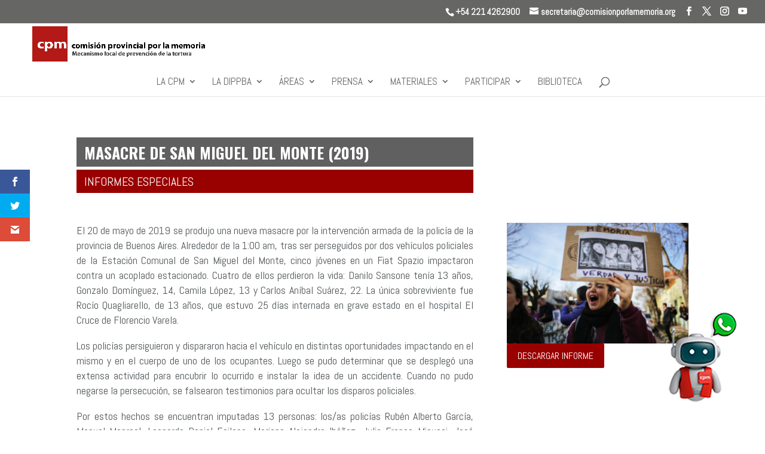

--- FILE ---
content_type: application/javascript
request_url: https://www.comisionporlamemoria.org/wp-content/uploads/sites/16/hummingbird-assets/e06e2d6cb2f8fa82d9767d5ae38dc71b.js
body_size: 42695
content:
/**handles:eventon_gmaps,evcal_functions,evcal_easing**/
(c=>{c.fn.evoGenmaps=function(a){var e,d=c.extend({},{delay:0,fnt:5,cal:"",SC:"",map_canvas_id:"",location_type:"",address:"",styles:"",zoomlevel:"",mapformat:"",scroll:!1,iconURL:"",trigger_point:""},a),o,i={};obj=this,i.obj=this,mapBox=c("#"+d.map_canvas_id),(i={init:function(){!mapBox.is(":visible")||0<mapBox.find(".gm-style").length||(mapBox.html(evo_general_params.html.preload_gmap),d.cal=obj.closest(".ajde_evcal_calendar").length?obj.closest(".ajde_evcal_calendar"):d.cal,i.process_SC(),5==d.fnt&&(0==d.delay?i.draw_map():setTimeout(i.draw_map,d.delay,this)),1==d.fnt&&i.load_gmap(),2==d.fnt&&(0==d.delay?i.load_gmap():setTimeout(i.load_gmap,d.delay,this)),3==d.fnt&&i.load_gmap(),4==d.fnt&&"1"==this.attr("data-gmtrig")&&"null"!=this.attr("data-gmap_status")&&i.load_gmap())},process_unique_map_id:function(){var a,a,e;return!(!(a=obj.closest(".eventon_list_event").find(".evo_metarow_gmap")).length||!a.attr("id"))&&(a=obj.closest(".eventon_list_event").find(".evo_metarow_gmap"),e=Math.floor(90*Math.random())+10,d.map_canvas_id=a.attr("id")+"_"+e,a.attr("id",d.map_canvas_id),d.map_canvas_id)},process_SC:function(){!d.SC&&d.cal&&(d.SC=d.cal.evo_shortcode_data())},load_gmap:function(){var a=d.SC,e=obj.find(".event_location_attrs"),o=e.attr("data-location_type"),e;return d.address="address"==o?e.attr("data-location_address"):e.attr("data-latlng"),d.location_type="address"==o?"add":"latlng",d.iconURL=a&&a.mapiconurl?a.mapiconurl:d.iconURL,d.address?(e=i.process_unique_map_id())&&c("#"+e).length?(d.zoomlevel=a&&a.mapzoom?parseInt(a.mapzoom):12,d.scroll=a.mapscroll,d.mapformat=a.mapformat,void i.draw_map()):(console.log("Map element with id missing in page"),!1):(console.log("Location address missing in options.address"),!1)},draw_map:function(){if(!d.map_canvas_id||0==c("body").find("#"+d.map_canvas_id).length)return console.log("Map element with id missing in page"),!1;"undefined"!=typeof gmapstyles&&"default"!=gmapstyles&&(d.styles=JSON.parse(gmapstyles));var a={mapTypeId:d.mapformat,zoom:d.zoomlevel,scrollwheel:"false"!=d.scroll,zoomControl:!0,draggable:"false"!=d.scroll,mapId:"DEMO_MAP_ID"},o=document.getElementById(d.map_canvas_id),s=new google.maps.Map(o,a),e=new google.maps.Geocoder,n=new google.maps.DirectionsService,r=new google.maps.DirectionsRenderer({map:s,panel:document.getElementById("directions-panel-"+d.map_canvas_id)}),a,t,a,l;c("#get-directions-"+d.map_canvas_id).on("click",function(){var a=c("#user-address-"+d.map_canvas_id).val();a.trim()?e.geocode({address:a},function(o,a){var t,a,t;a!==google.maps.GeocoderStatus.OK?alert("Invalid starting address"):"latlng"===d.location_type&&d.address?(a=d.address.split(","),t=new google.maps.LatLng(parseFloat(a[0]),parseFloat(a[1])),i.renderDirections(n,r,o[0].geometry.location,t)):e.geocode({address:d.address},function(a,e){e===google.maps.GeocoderStatus.OK&&(t=a[0].geometry.location,i.renderDirections(n,r,o[0].geometry.location,t))})}):alert("Please enter a starting address")}),i.renderDirections=function(a,o,e,t){var e={origin:e,destination:t,travelMode:google.maps.TravelMode.DRIVING};a.route(e,function(a,e){e===google.maps.DirectionsStatus.OK?o.setDirections(a):alert("Directions could not be calculated: "+e)})},"latlng"==d.location_type&&void 0!==d.address?(a=d.address.split(",",2),t=parseFloat(a[0]),a=parseFloat(a[1]),l=new google.maps.LatLng(t,a),e.geocode({latLng:l},function(a,e){if(e==google.maps.GeocoderStatus.OK){let t={map:s,position:l};var n,e;d.iconURL&&""!==d.iconURL.trim()?((n=new Image).src=d.iconURL,n.onload=function(){var a=n.width,e=n.height,o=document.createElement("div"),a=(o.className="custom-marker",o.style.width=a+"px",o.style.height=e+"px",o.style.backgroundImage=`url(${d.iconURL})`,o.style.backgroundSize="cover",o.style.position="absolute",t.content=o,new google.maps.marker.AdvancedMarkerElement(t));s.setCenter(a.position)},n.onerror=function(){console.error("Error loading marker image: "+d.iconURL);var a=new google.maps.marker.AdvancedMarkerElement(t);s.setCenter(a.position)}):(e=new google.maps.marker.AdvancedMarkerElement(t),s.setCenter(e.position))}else o.style.display="none"})):""!=d.address&&e.geocode({address:d.address},function(a,e){e==google.maps.GeocoderStatus.OK?(s.setCenter(a[0].geometry.location),new google.maps.Marker({map:s,position:a[0].geometry.location,icon:d.iconURL})):o.style.display="none"}),c("#"+d.map_canvas_id).addClass("mDrawn")}}).init()},c.fn.evo_load_gmap=function(a){var e,a=c.extend({},{map_canvas_id:"",delay:0,trigger_point:""},a),o=this,t=a.map_canvas_id||o.attr("id"),n="add"==o.data("location_type")?"add":"latlng",s="add"==n?o.data("address"):o.data("latlng"),r="yes"==o.data("scroll"),l,d,t,i=(1<document.querySelectorAll("[id='"+t+"']").length&&(t=t+"_"+(Math.floor(90*Math.random())+10),o.attr("id",t)),a.delay||o.data("delay")||0),t={map_canvas_id:t,cal:a.cal,fnt:5,location_type:n,address:s,zoomlevel:parseInt(o.data("zoom")),mapformat:o.data("mty"),scroll:r,iconURL:o.data("mapicon")||"",delay:i,trigger_point:a.trigger_point};o.evoGenmaps(t)}})(jQuery);
jQuery(document).ready(function(c){c.fn.evo_cal_functions=function(e){var t=this;switch(e.action){case"load_shortcodes":return t.find(".evo_cal_data").data("sc");case"update_json":t.find(".evo_cal_events").data("events",e.json);break;case"update_shortcodes":t.find(".evo_cal_data").data("sc",e.SC)}},c.fn.evo_get_global=function(e){var t,e=c.extend({},{S1:"",S2:""},e),a=c("#evo_global_data").data("d");return e.S1 in a&&e.S2 in a[e.S1]&&a[e.S1][e.S2]},c.fn.evo_get_txt=function(e){var t,e=c.extend({},{V:""},e),a=c("#evo_global_data").data("d");return"txt"in a&&e.V in a.txt&&a.txt[e.V]},c.fn.evo_lang=function(e){var t=e.toLowerCase().replace(/ /g,"_").replace(/[^\w-]+/g,""),a=c("#evo_global_data").data("d");return"txt"in a&&t in a.txt?a.txt[t]:e},c.fn.evo_get_cal_def=function(e){var t,e=c.extend({},{V:""},e),a=c("#evo_global_data").data("d");return"cal_def"in a&&e.V in a.cal_def&&a.cal_def[e.V]},c.fn.evo_get_dms_vals=function(e){var t,e=c.extend({},{type:"d",V:""},e),a=c("#evo_global_data").data("d");return"dms"in a&&e.type in a.dms&&a.dms[e.type][e.V]},c.fn.evo_admin_get_ajax=function(e){var t=c(this),a=this.evo_process_ajax_params(e),n=a.lbdata,o=a.adata,i=a._populate_id,d="function"==typeof e.onBefore?e.onBefore:null,_="function"==typeof e.onSuccess?e.onSuccess:"function"==typeof e.success?e.success:null,s="function"==typeof e.successExtra?e.successExtra:null,l="function"==typeof e.onComplete?e.onComplete:null,e=t.evo_get_ajax_url({a:o.a,e:o.end,type:o.ajax_type}),r=!1;""!=n.class&&(r=c("body").find(".evo_lightbox."+n.class)),c.ajax({beforeSend:function(){d&&d.call(t,a,r),t.evo_perform_ajax_run_loader(a,r,"start")},type:"POST",url:e,data:o.data,dataType:"json",success:function(e){_?(_.call(t,a,e,r),c("body").trigger("evo_ajax_success_"+a.uid,[a,e,t])):(t.evo_perform_ajax_success(a,e,r),s&&s.call(t,a,e,r))},complete:function(){l&&l.call(t,a,data,r),t.evo_perform_ajax_run_loader(a,r,"end")}})},c.fn.evo_ajax_lightbox_form_submit=function(e,t){let a=this;var n=this.evo_process_ajax_params(e),e=n.lbdata,o=n.adata,i=n._populate_id,d=this.closest("form");if(void 0!==t&&(d=t),a.hasClass("validate")){var _=!1;if(c("body").trigger("evo_elm_form_presubmit_validation",[d,function(e){_=!e}]),_)return void(s=a.closest(".evo_lightbox")).evo_lightbox_show_msg({message:"Required fields missing"})}var s=!1,t=((s=""!=e.class?c("body").find(".evo_lightbox."+e.class):s)&&s.evo_lightbox_hide_msg(),a.evo_get_ajax_url({a:o.a,e:o.end,type:o.ajax_type})),e="data"in o?o.data:null;d.ajaxSubmit({beforeSubmit:function(e,t){a.evo_perform_ajax_run_loader(n,s,"start")},dataType:"json",url:t,type:"POST",data:e,success:function(e){a.evo_perform_ajax_success(n,e,s)},complete:function(){a.evo_perform_ajax_run_loader(n,s,"end")}})},c.fn.evo_perform_ajax_run_loader=function(e,t,a){var n=this,o=e.lbdata,i=e.adata,d=!1,_=!1,i=(""!=i.loader_el&&(d=i.loader_el),"loader_class"in i&&""!=i.loader_class&&(d=c("."+i.loader_class)),""!=i.loader_btn_el&&void 0!==i.loader_btn_el&&(_=n),!1),s,s;return t&&"loader"in o&&o.loader&&(i=!0),"start"==a?(s="uid"in e&&""!=e.uid?e.uid:e.ajax_action,c("body").trigger("evo_ajax_beforesend_"+s,[e,n]),i&&(t.find(".ajde_popup_text").addClass("evoloading"),t.evo_lightbox_start_inloading()),d&&c(d).addClass("evoloading "),_&&n.addClass("evobtn_loader")):(void 0===(s="uid"in e&&""!=e.uid?e.uid:e.ajax_action)&&(s=e.adata.a),c("body").trigger("evo_ajax_complete_"+s,[e,n]),i&&(t.find(".ajde_popup_text").removeClass("evoloading"),t.evo_lightbox_stop_inloading()),d&&c(d).removeClass("evoloading"),_&&n.removeClass("evobtn_loader")),{l1:d,l2:i}},c.fn.evo_perform_ajax_success=function(e,t,a){var n=this,o=e.lbdata,i=e.adata,d=e._populate_id,_,s,l;t&&void 0!==t&&(_="success"in t?t.success:"good"===t.status,s="content"in t?t.content:"","data"in t&&"content"in t.data&&(s=t.data.content),(l="data"in t?t.data:t).content=s,(l="object"==typeof l&&null!==l?l:{msg:l}).success=_,l.status="status"in l?l.status:_?"good":"bad",t=l,0<a.length?(t&&"object"==typeof t&&!Array.isArray(t)&&"msg"in t&&""!==t.msg&&a.evo_lightbox_show_msg({type:_?"good":"bad",message:t.msg,hide_lightbox:!!_&&o.hide,hide_message:o.hide_msg}),t&&o.new_content&&"content"in t&&""!=t.content&&(d?c("body").find("#"+d).replaceWith(t.content):a.evo_lightbox_populate_content({content:t.content}))):t&&d&&"content"in t&&""!=t.content&&c("body").find("#"+d).html(t.content),"show_snackbar"in i&&"msg"in t&&""!=t.msg&&n.evo_snackbar({message:t.msg}),t&&"populate_dom_classes"in t&&c.each(t.populate_dom_classes,function(e,t){c("body").find("."+e).html(t)}),t&&"refresh_dom_content"in t&&c.each(t.refresh_dom_content,function(e,t){c("body").find("#"+e).replaceWith(t)}),t&&"sp_content"in t&&c("body").find("#evops_content").html(t.sp_content),t&&"sp_content_foot"in t&&c("body").find(".evosp_foot").html(t.sp_content_foot),c("body").trigger("evo_elm_load_interactivity"),setTimeout(function(){"evoelms"in t&&c.each(t.evoelms,function(e,t){c("body").find(".has_dynamic_vals").each(function(){var a;c(this).attr("id")==e&&(a=c(this),c.each(t,function(e,t){a.data(e,t)}))})})},200),c("body").trigger("evo_ajax_success_"+e.uid,[e,t,n]))},c.fn.evo_process_ajax_params=function(e){var t,a=c.extend({},{uid:"",adata:{},lbdata:{},_populate_id:"",content:"",content_id:"",t:"",lbc:"",lbac:"",lbsz:"",lightbox_loader:!0,preload_temp_key:"init",load_new_content:!0,lb_padding:"",load_new_content_id:"",ajax:"no",ajax_url:"",end:"admin",ajax_action:"",a:"",ajax_type:"ajax",d:"",other_data:"",ajaxdata:""},e),n={},o=(n.uid=a.uid,""==a.adata?{}:a.adata),i=!1,d=("type"in o&&""!=o.type&&!["ajax","rest","endpoint"].includes(o.type)&&(i=o.type,o.type=""),{a:"",type:"ajax",end:"admin",data:"",loader_el:"",loader_btn_el:"",loader_class:"",url:""}),d=(c.each(d,function(e,t){"data"==e&&!("a"in o)&&"data"in o&&"a"in o.data||e in o||""==t||(o[e]=t)}),{a:"a",ajax_action:"a",ajax_type:"type",end:"end",ajax_url:"url",ajaxdata:"data",d:"data"}),_=(c.each(d,function(e,t){t in o&&""!=o[t]||e in a&&""!==a[e]&&(o[t]=a[e])}),void 0===o.data&&(o.data={}),c.each(o,function(e,t){}),"data"in o&&(o.data.nn="undefined"!=typeof evo_admin_ajax_handle&&null!==evo_admin_ajax_handle?evo_admin_ajax_handle.postnonce:evo_general_params.n,o.data.uid=n.uid,i&&(o.data.type=i),"action"in o.data&&(o.a=o.data.action),"a"in o.data&&(o.a=o.data.a),"ajaxdata"in a)&&(n.ajaxdata=o.data),n.adata=o,""==a.lbdata?{}:a.lbdata),s,d=(c.each({lbc:"class",lbsz:"size",lbac:"additional_class",t:"title",lb_padding:"padding",load_new_content:"new_content",lightbox_loader:"loader",content_id:"content_id",content:"content",hide_lightbox:"hide",hide_message:"hide_msg",lightbox_key:"class"},function(e,t){t in _&&""!==_[t]&&null!=_[t]||e in a&&""!==a[e]&&(_[t]=a[e])}),{padding:"evopad30",loader:!1,preload_temp_key:"init",new_content:!0,additional_class:"",title:"",hide:!1,hide_msg:2e3,content:"",content_id:""});return c.each(d,function(e,t){e in _||""!=t&&(_[e]=t)}),a.ajaxdata.load_lbcontent&&(_.new_content=!0),a.ajaxdata.load_new_content&&(_.new_content=!0),n._populate_id=!1,""!=a.load_new_content_id&&(n._populate_id=a.load_new_content_id),"new_content_id"in _&&""!=_.new_content_id&&(n._populate_id=_.new_content_id),"content_id"in _&&""!=_.content_id&&(n._populate_id=_.content_id),n.lbdata=_,""==n.uid&&"uid"in n.lbdata&&(n.uid=n.lbdata.uid),c.each(e,function(e,t){e in n||(n[e]=t)}),n},c("body").on("click",".evolb_trigger",function(e){void 0!==e&&(e.preventDefault(),e.stopPropagation()),c(this).evo_lightbox_open(c(this).data("lbvals"))}),c("body").on("click",".evolb_close_btn",function(){var e;c(this).closest(".evo_lightbox").evo_lightbox_close()}),c("body").on("click",".evolb_trigger_save, .evo_submit_form",function(e){void 0!==e&&(e.preventDefault(),e.stopPropagation()),c(this).evo_ajax_lightbox_form_submit(c(this).data("d"))}),c("body").on("click",".evo_trigger_ajax_run",function(e){void 0!==e&&(e.preventDefault(),e.stopPropagation()),c(this).evo_admin_get_ajax(c(this).data("d"))}),c("body").on("evo_lightbox_trigger",function(e,t){c("body").evo_lightbox_open(t)}),c.fn.evo_alert=function(e){var t,n=c.extend({},{title:"Confirmation Action",message:"",yes_text:"Proceed",no_text:"No",on_yes:function(){},on_no:function(){}},e),e='<div class="evo_alert_box"><p class="evotal evopad10i">'+n.message+'</p><div class="evo_alert_buttons evotar"><button class="evo_alert_no evoboxsn evobrn evooln evocurp evohoop7 evopad10-20 evobr20 evobgclt">'+n.no_text+'</button><button class="evo_alert_yes evoboxsn evobrn evooln evocurp evoHbgc1 evopad10-20 evobr20 evomarr10 evobgclp evoclw">'+n.yes_text+"</button></div></div>",e={lbdata:{class:"evo_alert_lightbox",title:n.title||"Alert",content:e,padding:"pad20",size:"small"}};c(this).evo_lightbox_open(e),setTimeout(function(){var t=c(".evo_lightbox.evo_alert_lightbox");function e(e){"Escape"===e.key?(n.on_no(t),t.remove(),a()):"Enter"===e.key&&(n.on_yes(t),t.remove(),a())}function a(){c(document).off("keydown",e)}t.find(".evo_alert_yes").on("click",function(){var e=n.on_yes(t);console.log(e),!1!==e&&t.evo_lightbox_close(),a()}),t.find(".evo_alert_no").on("click",function(){n.on_no(t),t.evo_lightbox_close(),a()}),c(document).on("keydown",e),t.find(".evolb_close_btn").on("click",function(){a()})},350)},c.fn.evo_lightbox_open=function(e){var e=this.evo_process_ajax_params(e),t=e.lbdata,a=e.adata,n=e._populate_id,o,i,i,d,o;"class"in t&&""!=t.class&&(o="client"==a.end?'<div class="evolb_footer"></div>':"",i=void 0===t.size?"":t.size,i='<div class="evo_lightbox '+t.class+" "+a.end+" "+(void 0!==t.additional_class?t.additional_class:"")+'" data-lbc="'+t.class+'"><div class="evolb_content_in"><div class="evolb_content_inin"><div class="evolb_box '+t.class+" "+i+'"><div class="evolb_header"><a class="evolb_backbtn" style="display:none"><i class="fa fa-angle-left"></i></a>',void 0!==t.title&&(i+='<p class="evolb_title">'+t.title+"</p>"),i+='<span class="evolb_close_btn evolbclose "><i class="fa fa-xmark"><i></span></div><div class="evolb_content '+t.padding+'"></div><p class="message"></p>'+o+"</div></div></div></div>",c("#evo_lightboxes").append(i),d=c(".evo_lightbox."+t.class),setTimeout(function(){c("#evo_lightboxes").show(),d.addClass("show"),c("body").addClass("evo_overflow"),c("html").addClass("evo_overflow")},300),d.evo_lightbox_show_open_animation(e),""!=t.content_id&&(o=c("#"+t.content_id).html(),d.find(".evolb_content").html(o)),""!=t.content&&d.find(".evolb_content").html(t.content),"a"in a&&""!=a.a&&LB.evo_admin_get_ajax(e),"url"in a&&""!=a.url&&c.ajax({beforeSend:function(){},url:e.ajax_url,success:function(e){d.find(".evolb_content").html(e)},complete:function(){}}),c("body").trigger("evo_lightbox_processed",[e,d]))},c.fn.evo_lightbox_close=function(a){if(this.hasClass("show")){var n;let e=c.extend({},{delay:500,remove_from_dom:!0},a);var a=parseInt(e.delay);let t=1===this.parent().find(".evo_lightbox.show").length;500<a?setTimeout(()=>this.removeClass("show"),a-500):this.removeClass("show"),setTimeout(()=>{t&&c("body, html").removeClass("evo_overflow"),e.remove_from_dom&&this.remove()},a)}},c.fn.evo_lightbox_populate_content=function(e){LB=this;var t,e=c.extend({},{content:""},e);LB.find(".evolb_content").html(e.content)},c.fn.evo_lightbox_show_msg=function(e){LB=this;var t,e=c.extend({},{type:"good",message:"",hide_message:!1,hide_lightbox:!1},e);LB.find(".message").removeClass("bad good").addClass(e.type).html(e.message).fadeIn(),e.hide_message&&setTimeout(function(){LB.evo_lightbox_hide_msg()},e.hide_message),e.hide_lightbox&&LB.evo_lightbox_close({delay:e.hide_lightbox})},c.fn.evo_lightbox_hide_msg=function(e){(LB=this).find("p.message").hide()},c.fn.evo_lightbox_show_open_animation=function(e){LB=this;var t,e=c.extend({},{animation_type:"initial",preload_temp_key:"init",end:"admin"},e);"initial"==e.animation_type&&(passed_data="undefined"!=typeof evo_admin_ajax_handle?evo_admin_ajax_handle:evo_general_params,html=passed_data.html.preload_general,"init"!=e.preload_temp_key&&(html=passed_data.html[e.preload_temp_key]),LB.find(".evolb_content").html(html)),"saving"==e.animation_type&&LB.find(".evolb_content").addClass("evoloading")},c.fn.evo_cal_lightbox_trigger=function(e,t,a,n=null){var o=t.closest(".eventon_list_event"),i=["cancel_event",e.additional_class,e.calendar_type].filter(e=>e&&("cancel_event"!==e||t.hasClass("cancel_event"))).join(" ");let d={extra_classes:`evo_lightbox_body eventon_list_event evo_pop_body evcal_eventcard event_${e.event_id}_${e.repeat_interval} `+i,CAL:a,obj:t,et_data:t.find(".evoet_data").data(),SC:e},_="evo_eventcard_"+(Math.floor(90*Math.random())+10),s={sc1:"within",sc2:"within ecSCR"}[evo_general_params.cal.lbs]||"";var i=(e,t=null)=>{var a={uid:"evo_open_eventcard_lightbox",lbc:_,lbc:n&&n.data("lbc")||_,lbac:s,end:"client",content:e,other_data:d},t;t&&Object.assign(a,{ajax:"yes",ajax_type:"endpoint",ajax_action:"eventon_load_single_eventcard_content",d:t}),n?(t?(t=this.evo_process_ajax_params(a),n.evo_admin_get_ajax(t)):n.evo_lightbox_populate_content({content:e}),c("body").trigger("evo_lightbox_processed",[a,n])):c("body").evo_lightbox_open(a)},l,r,e,v;"3a"===e.ux_val?i(`
			            <div class="evo_cardlb" style="padding:10px 10px 0 10px">
			                <div style="margin-bottom:20px; width:100%; height:200px" class="evo_preloading"></div>
			                ${Array(3).fill('<div style="display:flex;justify-content:space-between;margin-bottom:10px"><div style="width:40px;height:40px;margin-right:20px" class="evo_preloading"></div><div style="flex:1 0 auto"><div class="evo_preloading" style="width:70%;height:20px;margin-bottom:10px"></div><div class="evo_preloading" style="width:100%;height:80px;margin-bottom:10px"></div></div></div>').join("")}
			            </div>
			        `,{event_id:e.event_id,ri:e.repeat_interval,SC:{...e,tile_style:"0",tile_bg:"0",tiles:"no",eventtop_style:"2"==e.tile_style?"0":e.eventtop_style},load_lbcontent:!0,action:"eventon_load_single_eventcard_content",uid:"load_single_eventcard_content_3a",calid:a?a.attr("id"):""}):(e=o.find(".event_description").html(),i(`<div class="evopop_top ${o.hasClass("clrW")?"clrW":"clrD"}">${t.html()}</div><div class="evopop_body">${e}</div>`))},c.fn.evo_cal_lb_listeners=function(){c("body").on("evo_lightbox_processed",function(e,t,a){if("evo_open_eventcard_lightbox"!=t.uid)return!1;var n=t.other_data.CAL,o=(a.addClass("eventcard eventon_events_list"),(LIGHTBOX_content=a.find(".evolb_content")).attr("class","evolb_content "+t.other_data.extra_classes),t.other_data.SC),i=t.other_data.obj,d=t.other_data.et_data,d=(bgcolor=bggrad="",d&&(bgcolor=d.bgc,bggrad=d.bggrad),"0"!=o.eventtop_style&&"4"!=o.eventtop_style);n&&n.hasClass("color")&&d||!n&&d?(LIGHTBOX_content.addClass("color"),LIGHTBOX_content.find(".evopop_top").css({"background-color":bgcolor,"background-image":bggrad})):(LIGHTBOX_content.addClass("clean"),LIGHTBOX_content.find(".evopop_top").css({"border-left":"3px solid "+bgcolor})),i.data("runjs")&&c("body").trigger("evo_load_single_event_content",[o.event_id,t.other_data.obj]),"yes"==o.evortl&&a.addClass("evortl"),c("body").trigger("evolightbox_end",[a,n,t])}).on("evo_ajax_success_evo_open_eventcard_lightbox",function(e,t,a){if("load_single_eventcard_content_3a"!=t.ajaxdata.uid)return!1;LIGHTBOX=c(".evo_lightbox."+t.lightbox_key),CAL=c("body").find("#"+t.ajaxdata.calid),c("body").trigger("evolightbox_end",[LIGHTBOX,CAL,t])})},c("body").on("click",".evosp_trigger",function(e){void 0!==e&&(e.preventDefault(),e.stopPropagation());var e=c(this);e.addClass("evo_sp_trig_on"),e.evo_open_sidepanel(e.data("d"),e.data("spv"))}),c("body").on("click",".evosp_close",function(e){void 0!==e&&(e.preventDefault(),e.stopPropagation()),c(this).evo_close_sidepanel()});let l=c("body");c.fn.evo_open_sidepanel=function(e,t){var a,n=c.extend({},{uid:"",end:"admin",end:"admin",hide_sp:!1,hide_message:!1,title:"",sp_title:"",content_id:"",content_load_delay:0,ajax:"no",ajax_data:"",other_data:{},adata:"",size:"sm"},e),e=c("body").find(".evo_sp"),o;e.html("<div class='evosp_in'><span class='evosp_close'><i class='fa fa-multiply'></i></span><div class='evosp_head evoff_1'>"+n.sp_title+"</div><div id='evops_content' class='evosp_body'>"+"<div class='evo_loading_bar_holder h100'><div class='evo_loading_bar wid_50 hi_50'></div><div class='evo_loading_bar hi_100'></div><div class='evo_loading_bar'></div><div class='evo_loading_bar'></div><div class='evo_loading_bar hi_50'></div></div>"+"</div><div class='evosp_foot evo_bordert evodfx evofx_dr_r evofx_ai_c evogap10'><p class='message evomar0i'></p></div></div>"),e.addClass("show"),e.removeClass("med lar sm").addClass(n.size);let i=e.find(".evosp_body");var d=e.find(".evosp_head"),_=e.find(".evosp_foot"),s;""!=n.content_id&&(0<n.content_load_delay?setTimeout(function(){i.html(l.find("#"+n.content_id).html())},n.content_load_delay):i.html(l.find("#"+n.content_id).html())),("yes"==n.ajax&&""!=n.ajax_data||""!=n.adata)&&(s={adata:n.adata,ajaxdata:n.ajax_data,uid:n.uid,end:n.end,load_new_content:!0,load_new_content_id:"evops_content",lightbox_loader:!1,end:n.end},e.evo_admin_get_ajax(s)),""!=t&&l.on("evo_ajax_success_"+n.uid,function(){c("#evops_content").find("input, select").each(function(){var a=c(this);c.each(t,function(e,t){a.attr("name")==e&&("no"!=t&&"yes"!=t||a.evo_elm_change_yn_btn(t),a.val(t))})})}),l.trigger("evo_sp_opened_"+n.uid,n),l.trigger("evo_sp_opened",n)},c.fn.evo_savevals_sidepanel=function(e){var t=l.find(".evo_sp_trig_on");t.data("spv",e),t.removeClass("evo_sp_trig_on")},c.fn.evo_populate_sidepanel=function(e){var t;c("body").find(".evo_sp").find(".evosp_body").html(e)},c.fn.evo_close_sidepanel=function(e){var t={delay:200},t;(SP=l.find(".evo_sp")).hasClass("show")&&(t=c.extend({},t,e),setTimeout(function(){l.trigger("evo_sp_closed",[SP]),SP.removeClass("show")},t.delay),setTimeout(function(){SP.html("")},t.delay+100))},c.fn.evo_showmsg_sidepanel=function(e){let t={type:"good",message:"",hide_message:!1,hide_sp:!1},a=c.extend({},t,e),n=c("body").find("#evo_sp");n.find(".message").removeClass("bad good").addClass(a.type).html(a.message).fadeIn(),a.hide_message&&setTimeout(function(){n.evo_hidemsg_sidepanel()},a.hide_message),a.hide_sp&&n.evo_close_sidepanel({delay:a.hide_sp})},c.fn.evo_hidemsg_sidepanel=function(e){(SP=this).find("p.message").hide()},c.fn.evo_get_ajax_url=function(e){var t,e=c.extend({},{a:"",e:"client",type:"ajax"},e),a,a;return"endpoint"==e.type?(a=("client"==e.e||"undefined"!=typeof evo_general_params?evo_general_params:evo_admin_ajax_handle).evo_ajax_url).toString().replace("%%endpoint%%",e.a):"rest"==e.type?(a=("client"==e.e||"undefined"!=typeof evo_general_params?evo_general_params:evo_admin_ajax_handle).rest_url).toString().replace("%%endpoint%%",e.a):(action_add=""!=e.a?"?action="+e.a:"","client"==e.e||"undefined"!=typeof evo_general_params?evo_general_params.ajaxurl+action_add:evo_admin_ajax_handle.ajaxurl+action_add)},c.fn.evo_start_loading=function(e){var t,e=c.extend({},{type:"1"},e),a=this;"1"==e.type&&a.addClass("evoloading loading"),"2"==e.type&&a.addClass("evoloading_2")},c.fn.evo_stop_loading=function(e){var t=this,a,e=c.extend({},{type:"1"},e);"1"==e.type&&t.removeClass("evoloading loading"),"2"==e.type&&t.removeClass("evoloading_2")},c.fn.evo_lightbox_start_inloading=function(e){(LB=this).find(".evolb_content").addClass("loading evoloading")},c.fn.evo_lightbox_stop_inloading=function(e){(LB=this).find(".evolb_content").removeClass("loading evoloading")},c.fn.evo_countdown_get=function(e){var t,e=c.extend({},{gap:"",endutc:""},e),a=e.gap,n,o;if(""==a&&(n=moment().utc(),moment().set("millisecond",e.endutc),a=e.endutc-n.unix()),a<0)return{d:0,h:0,m:0,s:0};distance=1e3*a;var e=Math.floor(distance/864e5),n=Math.floor(distance%864e5/36e5),a=Math.floor(distance%36e5/6e4),i=Math.floor(distance%6e4/1e3),a,i;return{d:e,h:n,m:a=a<10?"0"+a:a,s:i=i<10?"0"+i:i}},c.fn.evo_countdown=function(e){var t,e=c.extend({},{S1:""},e),n=c(this);let o=void 0!==n.data("d")&&""!=n.data("d")?n.data("d"):"Day",i=void 0!==n.data("ds")&&""!=n.data("ds")?n.data("ds"):"Days";var d=n.data("dur"),a=parseInt(n.data("endutc")),_=n.data("t"),s,l,r;void 0===_&&(_=""),n.hasClass("evo_cd_on")||(s=moment().utc(),moment().set("millisecond",e.endutc),0<(gap=a-s.unix())?(dd=n.evo_countdown_get({gap:gap}),n.html((0<dd.d?dd.d+" "+(1<dd.d?i:o)+" ":"")+dd.h+":"+dd.m+":"+dd.s+"  "+_),n.data("gap",gap-1),n.addClass("evo_cd_on"),r=setInterval(function(){gap=n.data("gap"),d=n.data("dur");var e=n.closest(".evo_event_progress").find(".evo_ep_bar"),t,a;0<gap?(void 0!==d&&e.length&&(perc=(d-gap)/d*100,e.find("b").css("width",perc+"%")),dd=n.evo_countdown_get({gap:gap}),n.html((0<dd.d?dd.d+" "+(1<dd.d?i:o)+" ":"")+dd.h+":"+dd.m+":"+dd.s+" "+_),n.data("gap",gap-1)):(void 0!==n.data("exp_act")&&c("body").trigger("runajax_refresh_now_cal",[n,n.data("n")]),a=n.evo_get_txt({V:"event_completed"}),e.length&&e.addClass("evo_completed"),n.closest(".evcal_desc").length&&(n.closest(".evcal_desc").find(".eventover").html(a),n.closest(".evcal_desc").find(".evo_live_now").remove()),n.closest(".eventon_list_event").length&&n.closest(".eventon_list_event").find("span.evo_live_now").hide(),n.html(""),clearInterval(r))},1e3)):(n.closest(".evo_event_progress").find(".evo_ep_bar").hide(),clearInterval(r)))},c.fn.evo_HB_process_template=function(e){var t,e=c.extend({},{TD:"",part:""},e);return BUS=c("#evo_global_data").data("d"),(template=Handlebars.compile(BUS.temp[e.part]))(e.TD)},c.fn.evo_cal_events_in_range=function(e){var t,n=c.extend({},{S:"",E:"",hide:!0,closeEC:!0,showEV:!1,showEVL:!1,showAllEvs:!1},e),o=c(this),e=o.find(".evo_cal_events").data("events"),i=o.evo_shortcode_data(),a;return R={},html="",json={},show=0,e&&0<e.length?c.each(e,function(e,t){void 0!==(eO=o.find("#event_"+t._ID))&&0!=eO.length&&(n.hide&&eO.hide(),this_show=!1,(t.month_long||t.year_long||o.evo_is_in_range({S:n.S,E:n.E,start:t.unix_start,end:t.unix_end}))&&(this_show=!0),this_show=!!n.showAllEvs||this_show)&&(n.showEV&&eO.show(),n.closeEC&&"no"==i.evc_open&&eO.find(".event_description").hide().removeClass("open"),html+=eO[0].outerHTML,json[t._ID]=t,show++)}):o.find(".eventon_list_event").each(function(e,t){var a=c(t).evo_cal_get_basic_eventdata();a&&(n.hide&&c(t).hide(),this_show=!1,(c(t).hasClass("month_long")||c(t).hasClass("year_long")||o.evo_is_in_range({S:n.S,E:n.E,start:a.unix_start,end:a.unix_end}))&&(this_show=!0),this_show=!!n.showAllEvs||this_show)&&(n.showEV&&c(t).show(),n.closeEC&&"no"==i.evc_open&&c(t).find(".event_description").hide().removeClass("open"),html+=c(t)[0].outerHTML,json[a.uID]=a,show++)}),n.showEV&&(no_event_content=o.evo_get_global({S1:"html",S2:"no_events"}),tx_noevents=o.evo_get_txt({V:"no_events"}),(EL=o.find(".eventon_events_list")).find(".eventon_list_event.no_events").remove(),0==show)&&EL.append('<div class="eventon_list_event no_events">'+no_event_content+"</div>"),n.showEVL&&o.find(".eventon_events_list").show().removeClass("evo_hide"),R.count=show,R.html=html,R.json=json,R},c.fn.evo_is_in_range=function(e){var t,e=c.extend({},{S:"",E:"",start:"",end:""},e);return S=parseInt(e.S),E=parseInt(e.E),start=parseInt(e.start),end=parseInt(e.end),start<=S&&end>=E||start<=S&&end>=S&&end<=E||start<=E&&end>=E||start>=S&&end<=E},c.fn.evo_cal_hide_events=function(){(CAL=c(this)).find(".eventon_list_event").hide()},c.fn.evo_cal_get_basic_eventdata=function(){var e=c(this),t=e.data("time");if(void 0===t)return!1;var t=t.split("-"),a=e.data("ri").replace("r",""),n=e.data("event_id"),o,o=(o=e.find(".evcal_event_title").text()).replace(/'/g,"&apos;");let i="";var d=e.find(".evo_tz_time");if(0<d.length){var d=d.clone();d.find(".evo_tz").remove();let e=d.text().trim();e=e.replace(/[^\d:\s-]/g,""),i=e.trim()||"N/A"}var _={uID:n+"_"+a,ID:n,event_id:n,ri:a,event_start_unix:parseInt(t[0]),event_end_unix:parseInt(t[1]),time_text:i,ux_val:e.find(".evcal_list_a").data("ux_val"),event_title:o,hex_color:e.data("colr"),hide_et:e.hasClass("no_et")?"y":"n",evcal_event_color:e.data("colr"),unix_start:parseInt(t[0]),unix_end:parseInt(t[1]),ett1:{}},d=(e.find(".evoet_eventtypes.ett1 .evoetet_val").each(function(){_.ett1[c(this).data("id")]=c(this).data("v")}),e.find(".evoet_data").data("d")),s;return d&&"loc.n"in d&&""!=d["loc.n"]&&(_.location=d["loc.n"]),d&&"orgs"in d&&void 0!==d.orgs&&(s="",c.each(d.orgs,function(e,t){s+=t+" "}),_.organizer=s),0<e.find(".evo_event_schema").length&&(imgObj=e.find(".evo_event_schema").find("meta[itemprop=image]").attr("content"),_.image_url=imgObj),d&&"tags"in d&&void 0!==d.tags&&(_.event_tags=d.tags),_},c.fn.evo_cal_oneevent_onload=function(e){var t,e,a,e,n,o,i,d,d;"complete"==e&&(e=(c("body").attr("class")||"").match(/one_event_\d+_\d+/))&&([,e,n]=e[0].match(/one_event_(\d+)_(\d+)/),d=(i=(o=c("body").find("#event_"+e+"_"+n)).closest(".ajde_evcal_calendar")).evo_shortcode_data(),1<o.length||(d={...d,repeat_interval:n,event_id:e,ux_val:"3a",evortl:o.find(".eventon_events_list").hasClass("evortl")?"yes":"no",ajax_eventtop_show_content:!0,additional_class:CAL.attr("class").match(/etttc_\w+/)?.[0]||""},console.log(d),i.evo_cal_lightbox_trigger(d,o,i)))},c.fn.evo_cal_event_get_uxval=function(e,t){var a=this,t=t.data("ux_val");return e&&"ux_val"in e&&""!=e.ux_val&&void 0!==e.ux_val&&"0"!=e.ux_val&&(t=e.ux_val),t=e&&void 0!==e.ux_val_mob&&""!=e.ux_val_mob&&"-"!=e.ux_val_mob&&e.ux_val_mob!=t&&a.evo_is_mobile()?e.ux_val_mob:t},c.fn.evo_pre_cal=function(e){var t=this,a={},n=c.extend({},e),o,i,e=function(){(nav_data=t.evo_cal_get_footer_data("nav_data"))&&"month_title"in nav_data&&(__html=nav_data.month_title,"arrows"in nav_data&&(__html+=nav_data.arrows),t.find(".evo_header_mo").html(__html),t.find(".evo_footer_nav").html(__html))};(cal_w=t.width())<300&&t.addClass("szS"),300<cal_w&&cal_w<600&&t.addClass("szM"),600<cal_w&&cal_w<900&&t.addClass("szL"),900<cal_w&&t.addClass("szX"),e()},c.fn.evo_cal_localize_time=function(){this.find(".evo_loct_inprocess").each(function(e){c(this).evo_localize_time()})},c.fn.evo_localize_time=function(){var e=this.closest(".eventon_list_event");let l=e.hasClass("no_et"),r=evo_general_params.text.local_time;e.find(".evo_mytime").each(function(){var e=c(this),t=e.hasClass("evocard"),{times:a,__f:n,__tf:o,tzo:i=0}=e.data(),[a,d]=a.split("-").map(Number),a=moment.unix(a).utc().local(),d=moment.unix(d).utc().local(),_,s=a.format("YYYY/M")===d.format("YYYY/M")&&a.format("DD")===d.format("DD"),a=a.format(n),d=d.format(s?o:n),s=""+a+(l?"":" - "+d)+(t?`<span class='evomarl5'>(${r})</span>`:"");e.replaceWith(`<span class='evo_newmytime'>${s}</span>`)})},c.fn.evo_day_in_month=function(e){var t,e=c.extend({},{M:"",Y:""},e);return new Date(e.Y,e.M,0).getDate()},c.fn.evo_get_day_name_index=function(e){var t,e=c.extend({},{M:"",Y:"",D:""},e);return new Date(Date.UTC(e.Y,e.M-1,e.D)).getUTCDay()},c.fn.evo_init_scrollbars=function(e){var t;let n=c.extend({},{scrollSpeed:50},e);return this.each(function(){var e;c(this).find(".evo-scrollbar").each(function(){let v=c(this);if(!v.hasClass("evo-scroll-container")){v.addClass("evo-scroll-container");var e=v.parent(),t=(e.css("height")&&"auto"!==e.css("height")||e.css("height","300px"),v.children().wrapAll('<div class="evo-scroll-content"></div>').parent()),a;v.append('<div class="evo-scroll-tab-container"><div class="evo-scroll-tab"></div></div>');let _=v.find(".evo-scroll-tab-container"),s=_.find(".evo-scroll-tab"),l=v.find(".evo-scroll-content"),i=(v.on("mouseenter",()=>{var e=v.height(),t=l[0].scrollHeight,a=t-e,n=Math.max(e*(e/t),20);s.css("height",n+"px"),s.toggleClass("scroll-needed",0<a),console.log(e+" "+t+" "+a+" "+n)}),s.on("click",e=>{var t=v.height(),t=l[0].scrollHeight-t,a=v.scrollTop();v.scrollTop(a<t?a+n.scrollSpeed:a-n.scrollSpeed)}),!1),d,r;s.on("mousedown",e=>{i=!0,s.addClass("dragging"),d=e.pageY,r=v.scrollTop(),e.preventDefault()}),c(document).on("mouseup",()=>{i=!1,s.removeClass("dragging")}),c(document).on("mousemove",e=>{var t,a,n,t,o,e;i&&(t=v.height(),a=l[0].scrollHeight-t,t=t-s.height(),e=(e.pageY-d)/t,v.scrollTop(Math.max(0,Math.min(r+e*a,a))))}),v.on("scroll",()=>{var e=v.height(),t,a=l[0].scrollHeight-e,n;let o=e-s.height(),i=v.scrollTop(),d=0<a?i/a:0;requestAnimationFrame(()=>{_.css("top",i+"px"),s.css("top",d*o+"px")})})}})})},c.fn.evo_prepare_lb=function(){c(this).find(".evo_lightbox_body").html("")},c.fn.evo_show_lb=function(e){var t,e=c.extend({},{RTL:"",calid:""},e);c(this).addClass("show "+e.RTL).attr("data-cal_id",e.calid),c("body").trigger("evolightbox_show")},c.fn.evo_append_lb=function(e){var t,e=c.extend({},{C:"",CAL:""},e),e;c(this).find(".evo_lightbox_body").html(e.C),""!=e.CAL&&void 0!==e.CAL&&e.CAL.hasClass("color")&&0<(e=c(this).find(".eventon_events_list")).length&&e.find(".eventon_list_event").addClass("color")},c.fn.eventon_process_main_ft_img=function(e){var t=this,a="def";t.hasClass("fit")&&(a="fit"),t.hasClass("full")&&(a="full");var n,o,n=0<(n=t.width())?n:100,o=0<(o=t.height())?o:100,i=parseInt(t.data("w"))||100,d,i=(parseInt(t.data("h"))||100)/i;let _,s;t.hasClass("fit")&&(_=o/i,s=o,_>n&&(i<1?(_=n,s=i*_):(s=o,_=s/i)),t.find("span").css({width:_,height:s})),t.hasClass("full")&&(s=i*n,_=n,t.find("span").css({width:_,height:s}),t.css({height:s}))},c.fn.evo_RealTime_form_validation=function(){return this.each(function(){var e=c(this),t=e.find(".input.req"),a=e.find(".input.email"),e=e.find(".input.evoelm_hval_val");t.on("input blur",function(){c(this).evo_form_validate_field("text")}),a.on("input blur",function(){c(this).evo_form_validate_field("email")}),e.on("input blur",function(){c(this).evo_form_validate_field("humanvalid")})})},c.fn.evo_form_validation_check=function(){var e=this,t=e.find(".input.req"),a=e.find(".input.email"),n=e.find(".input.evoelm_hval_val");function o(){var e=!1;return t.each(function(){c(this).evo_form_validate_field("text")&&(e=!0)}),a.each(function(){c(this).evo_form_validate_field("email")&&(e=!0)}),n.each(function(){c(this).evo_form_validate_field("humanvalid")&&(e=!0)}),!e}return o()},c.fn.evo_form_validate_field=function(e){var t=this,a=t.siblings("em"),n=!1,o=t.val().trim(),o,n;function i(e){var t;return{err1:evo_general_params.text.err1,err2:evo_general_params.text.err2,err3:evo_general_params.text.err3}[e]||""}return(n="email"===e?t.hasClass("req")?""===o||!/^[^\s@]+@[^\s@]+\.[^\s@]+$/.test(o):""!==o&&!/^[^\s@]+@[^\s@]+\.[^\s@]+$/.test(o):"humanvalid"===e?(o=t.data("val"),"89r329"+t.val().trim()+"8932ufe"!==o):""===t.val().trim())?(0===a.length&&(a=c('<em class="evoelm_field_errmsg evopadt5"></em>'),t.after(a)),a.html(i("email"===e?"err2":"humanvalid"===e?"err3":"err1")).removeClass("evodn").addClass("evodib"),t.addClass("err")):(a.remove(),t.removeClass("err")),n},c("body").on("evo_elm_form_presubmit_validation",function(e,t,a){e.preventDefault();var n,e=c(t).evo_form_validation_check();"function"==typeof a&&a(e)}),c.fn.evo_shortcode_data=function(){var e;return c(this).find(".evo_cal_data").data("sc")},c.fn.evo_get_filter_data=function(){return c(this).find(".evo_cal_data").data("filter_data")},c.fn.evo_cal_get_filter_sub_data=function(e,t){return(newdata=c(this).evo_get_filter_data())[e][t]},c.fn.evo_cal_update_filter_data=function(e,t,a){void 0===a&&(a="nterms"),(newdata=c(this).evo_get_filter_data())[e][a]=t,c(this).find(".evo_cal_data").data("filter_data",newdata)},c.fn.evo_cal_get_footer_data=function(e){return void 0!==(data=c(this).find(".evo_cal_data").data())&&e in data&&data[e]},c.fn.evo_cal_hide_data=function(){c(this).find(".evo_cal_data").attr({"data-sc":"","data-filter_data":"","data-nav_data":""})},c.fn.evo_update_sc_from_filters=function(){var e=c(this);SC=e.evo_shortcode_data(),c.each(e.evo_get_filter_data(),function(e,t){var a=t.terms,t,n=t.__notvals,t=""==(t=t.nterms)?"NOT-all":t,o="";void 0!==n&&0<n.length&&t!=a&&c.each(n,function(e,t){o+="NOT-"+t+","}),SC[e]=o+t}),e.find(".evo_cal_data").data("sc",SC)},c.fn.evo_get_sc_val=function(e){var t,e=c.extend({},{F:""},e),a=c(this);return""!=e.F&&!!(SC=a.find(".evo_cal_data").data("sc"))[e.F]&&SC[e.F]},c.fn.evo_update_cal_sc=function(e){var t,e=c.extend({},{F:"",V:""},e),a=c(this);(SC=a.find(".evo_cal_data").data("sc"))[e.F]=e.V,a.find(".evo_cal_data").data("sc",SC)},c.fn.evo_update_all_cal_sc=function(e){var t,e=c.extend({},{SC:""},e),a;c(this).find(".evo_cal_data").data("sc",e.SC)},c.fn.evo_is_hex_dark=function(e){var t,e=c.extend({},{hex:"808080"},e),e=(hex=e.hex).replace("#",""),a,n,o,i,e,n,o,i,e,d;return e="string"==typeof e&&6===e.length&&!isNaN(Number("0x"+e))?(n=e.split(""),o=parseInt(n[0].toString()+n[1].toString(),16),i=parseInt(n[2].toString()+n[3].toString(),16),parseInt(n[4].toString()+n[5].toString(),16)):(o=(n=e.substring(e.indexOf("(")+1,e.length-1).split(", "))[0],i=n[1],n[2]),128<(299*o+587*i+114*e)/1e3},c.fn.evo_rgb_process=function(e){var t,e,a=(e=c.extend({},{data:"808080",type:"rgb",method:"rgb_to_val"},e)).data,e,n;if("rgb_to_hex"==e.method){if("1"==a)return;if(""!==a&&a)return n=a.match(/^rgb\((\d+),\s*(\d+),\s*(\d+)\)$/),"#"+("0"+parseInt(n[1],10).toString(16)).slice(-2)+("0"+parseInt(n[2],10).toString(16)).slice(-2)+("0"+parseInt(n[3],10).toString(16)).slice(-2)}if("rgb_to_val"==e.method)return"hex"==e.type?(e=/^#?([a-f\d]{2})([a-f\d]{2})([a-f\d]{2})$/i.exec(a),(n=new Array).r=parseInt(e[1],16),n.g=parseInt(e[2],16),n.b=parseInt(e[3],16)):n=a,parseInt((n.r+n.g+n.b)/3)},c.fn.evo_get_OD=function(){var e;return c(this).find(".evo_cal_data").data("od")},c.fn.evo_getevodata=function(){var e=c(this),n={};return e.find(".evo-data").each(function(){c.each(this.attributes,function(e,t){var a=t.name;"class"!=t.name&&"style"!=t.name&&(name__=t.name.split("-"),n[name__[1]]=t.value)})}),n},c.fn.evo_is_mobile=function(){return!!/Android|webOS|iPhone|iPad|iPod|BlackBerry|IEMobile|Opera Mini/i.test(navigator.userAgent)},c.fn.evo_loader_animation=function(e){var t,a;"start"==c.extend({},{direction:"start"},e).direction?c(this).find("#eventon_loadbar").slideDown():c(this).find("#eventon_loadbar").slideUp()},c.fn.evo_item_shortcodes=function(){var e=c(this),n={};return e.each(function(){c.each(this.attributes,function(e,t){var a=t.name;"class"!=t.name&&"style"!=t.name&&""!=t.value&&(name__=t.name.split("-"),n[name__[1]]=t.value)})}),n},c.fn.evo_shortcodes=function(){var e=c(this),n={};return e.find(".cal_arguments").each(function(){c.each(this.attributes,function(e,t){var a=t.name;"class"!=t.name&&"style"!=t.name&&""!=t.value&&(name__=t.name.split("-"),n[name__[1]]=t.value)})}),n}});
jQuery.easing.jswing=jQuery.easing.swing,jQuery.extend(jQuery.easing,{def:"easeOutQuad",swing:function(n,t,e,u,a){return jQuery.easing[jQuery.easing.def](n,t,e,u,a)},easeInQuad:function(n,t,e,u,a){return u*(t/=a)*t+e},easeOutQuad:function(n,t,e,u,a){return-u*(t/=a)*(t-2)+e},easeInOutQuad:function(n,t,e,u,a){return(t/=a/2)<1?u/2*t*t+e:-u/2*(--t*(t-2)-1)+e},easeInCubic:function(n,t,e,u,a){return u*(t/=a)*t*t+e},easeOutCubic:function(n,t,e,u,a){return u*((t=t/a-1)*t*t+1)+e},easeInOutCubic:function(n,t,e,u,a){return(t/=a/2)<1?u/2*t*t*t+e:u/2*((t-=2)*t*t+2)+e},easeInQuart:function(n,t,e,u,a){return u*(t/=a)*t*t*t+e},easeOutQuart:function(n,t,e,u,a){return-u*((t=t/a-1)*t*t*t-1)+e},easeInOutQuart:function(n,t,e,u,a){return(t/=a/2)<1?u/2*t*t*t*t+e:-u/2*((t-=2)*t*t*t-2)+e},easeInQuint:function(n,t,e,u,a){return u*(t/=a)*t*t*t*t+e},easeOutQuint:function(n,t,e,u,a){return u*((t=t/a-1)*t*t*t*t+1)+e},easeInOutQuint:function(n,t,e,u,a){return(t/=a/2)<1?u/2*t*t*t*t*t+e:u/2*((t-=2)*t*t*t*t+2)+e},easeInSine:function(n,t,e,u,a){return-u*Math.cos(t/a*(Math.PI/2))+u+e},easeOutSine:function(n,t,e,u,a){return u*Math.sin(t/a*(Math.PI/2))+e},easeInOutSine:function(n,t,e,u,a){return-u/2*(Math.cos(Math.PI*t/a)-1)+e},easeInExpo:function(n,t,e,u,a){return 0==t?e:u*Math.pow(2,10*(t/a-1))+e},easeOutExpo:function(n,t,e,u,a){return t==a?e+u:u*(1-Math.pow(2,-10*t/a))+e},easeInOutExpo:function(n,t,e,u,a){return 0==t?e:t==a?e+u:(t/=a/2)<1?u/2*Math.pow(2,10*(t-1))+e:u/2*(2-Math.pow(2,-10*--t))+e},easeInCirc:function(n,t,e,u,a){return-u*(Math.sqrt(1-(t/=a)*t)-1)+e},easeOutCirc:function(n,t,e,u,a){return u*Math.sqrt(1-(t=t/a-1)*t)+e},easeInOutCirc:function(n,t,e,u,a){return(t/=a/2)<1?-u/2*(Math.sqrt(1-t*t)-1)+e:u/2*(Math.sqrt(1-(t-=2)*t)+1)+e},easeInElastic:function(n,t,e,u,a){var r=1.70158,i=0,s=u,s,r,r;return 0==t?e:1==(t/=a)?e+u:(i=i||.3*a,r=s<Math.abs(u)?(s=u,i/4):i/(2*Math.PI)*Math.asin(u/s),-(s*Math.pow(2,10*--t)*Math.sin(2*Math.PI*(t*a-r)/i))+e)},easeOutElastic:function(n,t,e,u,a){var r=1.70158,i=0,s=u,s,r,r;return 0==t?e:1==(t/=a)?e+u:(i=i||.3*a,r=s<Math.abs(u)?(s=u,i/4):i/(2*Math.PI)*Math.asin(u/s),s*Math.pow(2,-10*t)*Math.sin(2*Math.PI*(t*a-r)/i)+u+e)},easeInOutElastic:function(n,t,e,u,a){var r=1.70158,i=0,s=u,s,r,r;return 0==t?e:2==(t/=a/2)?e+u:(i=i||a*(.3*1.5),r=s<Math.abs(u)?(s=u,i/4):i/(2*Math.PI)*Math.asin(u/s),t<1?s*Math.pow(2,10*--t)*Math.sin(2*Math.PI*(t*a-r)/i)*-.5+e:s*Math.pow(2,-10*--t)*Math.sin(2*Math.PI*(t*a-r)/i)*.5+u+e)},easeInBack:function(n,t,e,u,a,r){return u*(t/=a)*t*(((r=null==r?1.70158:r)+1)*t-r)+e},easeOutBack:function(n,t,e,u,a,r){return u*((t=t/a-1)*t*(((r=null==r?1.70158:r)+1)*t+r)+1)+e},easeInOutBack:function(n,t,e,u,a,r){return null==r&&(r=1.70158),(t/=a/2)<1?u/2*(t*t*((1+(r*=1.525))*t-r))+e:u/2*((t-=2)*t*((1+(r*=1.525))*t+r)+2)+e},easeInBounce:function(n,t,e,u,a){return u-jQuery.easing.easeOutBounce(n,a-t,0,u,a)+e},easeOutBounce:function(n,t,e,u,a){return(t/=a)<1/2.75?u*(7.5625*t*t)+e:t<2/2.75?u*(7.5625*(t-=1.5/2.75)*t+.75)+e:t<2.5/2.75?u*(7.5625*(t-=2.25/2.75)*t+.9375)+e:u*(7.5625*(t-=2.625/2.75)*t+.984375)+e},easeInOutBounce:function(n,t,e,u,a){return t<a/2?.5*jQuery.easing.easeInBounce(n,2*t,0,u,a)+e:.5*jQuery.easing.easeOutBounce(n,2*t-a,0,u,a)+.5*u+e}});